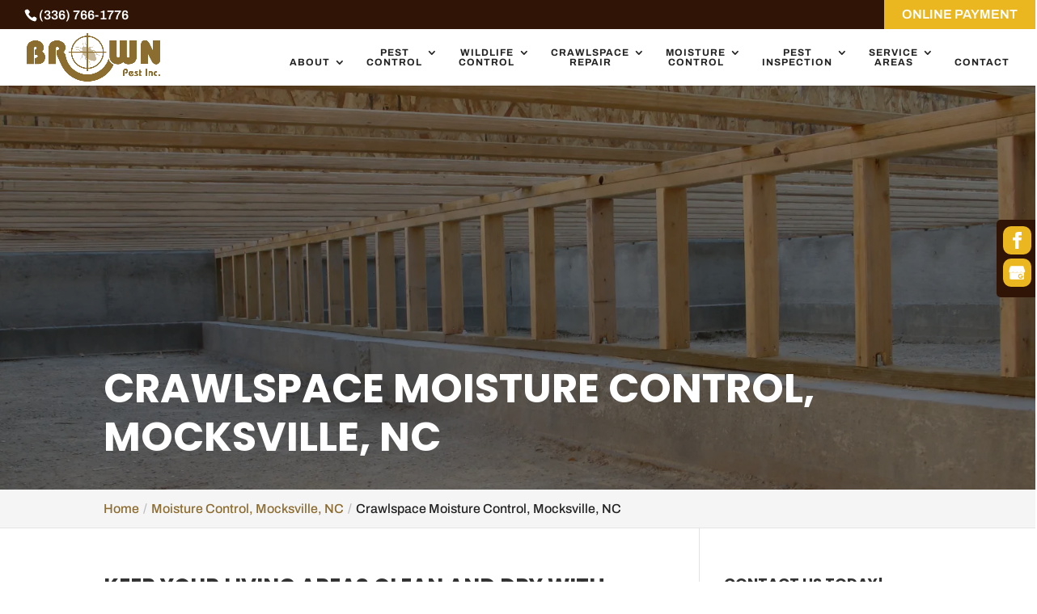

--- FILE ---
content_type: text/css
request_url: https://brownpestco.com/wp-content/plugins/wj-xbrowser/dist/styles.css?ver=2.0.0
body_size: 2414
content:
.mobile_info, .mobile_box, .mobile_box_map, .top_phone{display: none;}@media (max-width: 1024px){.about-section .et_pb_code {padding-right: 15px!important;padding-left: 15px!important;}.about-section .form .main-title {font-size:24px!important;}}@media (max-width: 320px){img#logo {max-width: 150px !important;}}@media (max-width: 360px){.et_mobile_menu li a {padding: 10px 13%!important;}.et_mobile_menu li li {padding-left: 0!important;}}@media (max-width: 480px){#dc_coverpic_image, #dc_coverpic_text_wrapper, #dc_coverpic_text_area_flex {height: 300px!important;}h1{font-size: 28px!important;}h2, h3{font-size: 22px!important;}h4, h5, h6{font-size: 18px!important;}body, div, p{font-size: 16px!important;}#et-footer-nav .container{width:100%;max-width:100%;min-width:100%;}#menu-footer-menu {display:block;width:100%;margin:0;padding:0;}#menu-footer-menu li{display:block;width:100%;padding:10px;border-bottom:1px solid rgba(0, 0, 0, 0.1);text-align:center;}#menu-footer-menu li:last-child{border-bottom:0;}#footer-widgets .footer-widget{margin-bottom: 30px !important;display:block;}.dc_cat_information {text-align: left !important;}form ul.gform_fields li .ginput_recaptcha{transform:scale(0.66);-webkit-transform:scale(0.66);transform-origin:0 0;-webkit-transform-origin:0 0;}.cta-first .et_pb_cta_0, .cta-first .et_pb_cta_1, .cta-second .et_pb_cta_3{padding-left:0!important;padding-right:0!important;}.rplg-slider div.rplg-slider-next {right: -30px!important;}.focus-mid-content div.et_pb_cta_2.et_pb_promo {margin-top: 0px!important;margin-bottom: 0px!important;}.focus-mid-content div.et_pb_promo {padding-left: 50px!important;padding-right: 50px!important;}.et_pb_button {font-size:14px!important;}#main-footer div.footer-widget h4 {font-size: 20px !important;}.contactus_section .et_pb_code_0{padding-left:0!important;padding-right:0!important;}.wj-catchall-child-en .thumbnail {float:none!important;display:block!important;margin:10px auto!important;text-align:center!important;}.wj-catchall-child-en .panel {text-align:center!important;}div.dc_text_box#dc_text_box h1 {font-size:21px!important;}.gform_legacy_markup_wrapper .gform_validation_errors>h2 {font-size: 16px!important;}.wj-catchall-child-en h3 {font-size:18px!important;}.main-slider h2.et_pb_slide_title {font-size: 35px !important;}.main-slider .pre-title {font-size: 20px!important;}.main-slider div.et_pb_slider, .main-slider div.et_pb_fullwidth_slider_1 .et_pb_slide {min-height: 500px !important;}.main-slider div.et_pb_container {height: 500px !important;}.about-section .main-title {font-size: 28px!important;}.about-section span.pre-title {font-size: 16px !important;}.services-section .title span.main-title, .reviews-section span.main-title {font-size: 26px !important;}.services-section .title .pre-title, .gallery-section .pre-title {font-size: 18px!important;}.services-section .et_pb_module_header {font-size: 18px!important;padding-left: 10px !important;padding-right: 10px !important;}.gallery-section span.main-title {font-size: 22px !important;}.choose-section .et_pb_blurb_container {display:block!important;text-align:center!important;padding-left:0!important;}.choose-section .et_pb_main_blurb_image {display:block!important;margin:20px auto!important;}.gallery-section .et_pb_promo {padding:15px!important;}div.choose-section div h3 {font-size:20px!important;}.blurb-pest img {max-width: 125px!important;}.focus-intro .et_pb_row_5col .et_pb_column {display:block!Important;width:100%!important;margin-right:0!important;}#post-213800 ul, #post-214525 ul, #post-214653 ul, #post-215858 ul, #post-215948 ul {columns: 1!important;-webkit-columns: 1!important;-moz-columns: 1!important;}}@media (max-width: 601px){form ul.gform_fields li .ginput_recaptcha {transform:scale(0.69)!important;-webkit-transform:scale(0.69)!important;transform-origin:0 0;-webkit-transform-origin:0 0;}.contactus_section form .ginput_container.ginput_recaptcha, .wjp_form form .ginput_container.ginput_recaptcha, .contact-section .ginput_recaptcha, .payment-form .ginput_recaptcha {max-width:210px!important;margin:auto;}.about-section .ginput_container.ginput_recaptcha {transform:scale(0.66)!important;-webkit-transform:scale(0.66)!important;transform-origin:0 0;-webkit-transform-origin:0 0;}.services-section .title .main-title, .reviews-section .main-title {font-size: 40px!important;}.about-section .ginput_recaptcha {max-width:210px!important;}.choose-section div h3 {font-size: 24px !important;}.gallery-section .main-title {font-size: 30px!important;}.reviews-section .pre-title {font-size:18px!important;}.home .et_pb_column {z-index:auto!important;}}@media (max-width: 773px){.footer-widget:nth-child(n) {width: 100%!important;margin: 0 7.5% 3% 0 !important;text-align: center;}#footer-widgets .footer-widget .fwidget {width: 100%;}#footer-widgets .footer-widget li:before{opacity:0;}.footer-widget .vCard.vcard-left {text-align: center;}#footer-widgets .footer-widget:nth-child(n), #footer-widgets .footer-widget .fwidget {margin-bottom: 20px !important;}.archive .has-post-thumbnail .dc_post_item_left {max-width: 100% !important;}body.archive.category .et_pb_image_container img, body.archive.category .et_pb_post a img {height: auto !important;max-width: 320px !important;margin: auto !important;display: block !important;}body.archive.category .has-post-thumbnail .dc_post_item_left {max-width: 100%;}body.archive.category #main-content > .container > #content-area > #left-area > article {text-align: center !important;}img.alignright, img.alignleft {display: block !important;float: none!important;margin: 20px auto !important;}.main-slider .et_pb_slide_description {padding-left: 0!important;padding-right: 0!important;}.main-slider .et_pb_container {height:650px!important;}.main-slider .et_pb_slider, .main-slider .et_pb_fullwidth_slider_1 .et_pb_slide {min-height:650px!important;}}@media (max-width: 980px){.contactus_section{padding-top: 0;}.contactus_section .et_pb_image{max-width: 100%!important;}.contactus_section .vCard,.contactus_section .et_pb_code_inner{text-align: center;}.contactus_section .et_pb_image img {max-width: 300px;width: 100%;}.contactus_section .et_pb_row {padding: 20px 0 !important;padding-bottom: 0;}hr.formborder {float: none;}#sidebar {padding-top: 28px;}#dc_privacy_policy {float: none;text-align: center;}hr.formborder{margin:2% auto;float:none !important;}.wpcf7-form-control:not(.wpcf7-submit){width:100%;padding:7px !important;}.contact-page-text{margin-top:20px;}.grecaptcha-badge{bottom:15%;opacity:0.5;}.grecaptcha-badge:hover{opacity:1;}#et-footer-nav .container{width:100%;max-width:100%;min-width:100%;}#menu-footer-menu, #menu-footer-articles, #menu-footer-article, #menu-main-menu {display:block;width:100%;margin:0;padding:0;}#menu-footer-menu li, #menu-footer-articles li, #menu-main-menu li, #menu-footer-article li{display:block;width:100%;padding:10px;border-bottom:1px solid rgba(0, 0, 0, 0.05);text-align:center;}#menu-footer-menu li:last-child, #menu-footer-articles li:last-child, #menu-main-menu li:last-child, #menu-footer-article li:last-child{border-bottom:0;}#footer-widgets .footer-widget{margin-bottom: 30px !important;display:block;}.et_mobile_menu{left: auto;right: 0;width: 100%;padding: 1%;text-align:left;}.et_mobile_menu li:last-child a{border-bottom:0;}.et_mobile_menu li a br{display:none;}.et_mobile_menu {border-color:#FFF !important;}.wpcf7-form-control{width:100% !important;max-width:100% !important;min-width:100% !important;padding:7px;display:block;}div.et_pb_tabsul.et_pb_tabs_controls li a{padding: 10px 20px 10px;}h1.entry-title.main_title{margin-bottom: 20px;}#sidebar form .gform_body ul.gform_fields li .ginput_container input[type="text"],#sidebar form .gform_body ul.gform_fields li .ginput_container input[type="password"],#sidebar form .gform_body ul.gform_fields li .ginput_container input[type="email"],#sidebar form .gform_body ul.gform_fields li .ginput_container input[type="number"],#sidebar form .gform_body ul.gform_fields li .ginput_container textarea, #sidebar input[type=tel]{max-width:100%!important;width:100%!important;}.mobile_menu_bar::before{color:#7E361A!important;font-size:42px;}#top-header {display:none!important;}.main-slider .et_pb_slide_title {font-size: 62px!important;font-weight: bold!important;}.about-section .ginput_recaptcha {max-width: 220px;margin: auto;}.services-section .et_pb_image_wrap {display:block!important;z-index: 999999!important;}.services-section img {width:100%!important;}.services-section .et_pb_module_header,.choose-section .et_pb_blurb_description,.services-section .et_pb_promo_description {height:auto!important;}.reviews-section .et_pb_blurb_container {padding-left: 0!important;display: block!important;}.reviews-section .et_pb_main_blurb_image {display: block!important;margin: 20px auto;}img#logo {max-height: 100%!important;}#logo {max-width: 180px!important;}.mobile_info{display: block;background: #ebb720;color: #fff;text-transform: uppercase;position: fixed;bottom: 0;right: 0;left: 0;margin: auto;z-index:999999;}.mobile_info td{text-align: center;padding: 5px;width: 500px;text-shadow: 1px 1px 4px rgba(0,0,0,0.8);font-size: 16px;font-weight: bold;cursor: pointer;border-top: 3px solid #fff;}.mobile_box{position: fixed;right: 0;left: 0;top: 50%;transform: translateY(-50%);margin: auto;background: #fff;max-width: 230px;padding: 10px;text-align: center;z-index: 99999;box-shadow: 5px 5px 5px #000000;border-radius: 5px;}.mobile_box_map{position: fixed;right: 0;left: 0;top: 50%;transform: translateY(-50%);margin: auto;background: #fff;max-width: 230px;padding: 10px;text-align: center;z-index: 99999;box-shadow: 5px 5px 5px #000000;border-radius: 5px;}.mobile_btn{background: #ebb720;margin-bottom: 5px;padding: 5px;}.mobile_btn a{color: #ffffff;}.mobile_title{font-size: 18px;color: #000;font-weight: bold;}.mobile_hr{margin-top: 5px;margin-bottom: 10px;font-size: 14px;font-weight: bold;color: #000;}.close_btn{background: #000;color: #fff;padding: 2px 10px;border-radius: 30px;position: absolute;right: -10px;top: -15px;border: 3px solid #ebb720;cursor: pointer;}.mobile_map{padding: 5px 0;}.top_phone {font-size: 22px;position: fixed;top: 0;background: #ebb720;border-bottom: 3px solid #fff;left: 0;right: 0;max-width: 100%;z-index: 999999;color: #fff;padding: 5px;display: block;text-align: center;}#main-header {margin-top: 73px;}#footer-bottom {padding: 15px 0 55px;}.mobile_hr .heading {display:none!important;}.payment-mobile {top:40px;}}@media (max-width: 1060px){.choose-section h3 {font-size: 29px!important;}}@media (max-width: 1200px){#sidebar .ginput_container.ginput_recaptcha {-webkit-transform: scale(0.63)!important;transform: scale(0.63)!important;transform-origin:0 0;-webkit-transform-origin:0 0;}.services-section .et_pb_promo {padding:15px!important;}}@media (max-width: 1030px){#top-menu li{padding-right: 14px;}}@media (max-width: 1076px){img#logo {max-height: 60%;}}@media (max-width: 1172px){ul#top-menu li{font-size:10px;}}@media (max-width: 1300px){#top-menu li{font-size:12px;}}@media (max-width: 640px){#sidebar .ginput_container.ginput_recaptcha {max-width:190px;margin:auto;}.wjp_form .ginput_recaptcha, .contactus_section .ginput_recaptcha, .payment-form .ginput_recaptcha {max-width:300px;margin:auto;}#dc_text_box h1 {font-size: 35px!important;}}@media (max-width: 767px){#footer-widgets .footer-widget:nth-child(n), #footer-widgets .footer-widget .fwidget {margin-bottom: 30px !important;}#text-3 .title, #recent-posts-2 .title {margin-top:20px;}.gallery-section .item-title,.gallery-section .content {height:auto!important;}.gallery-section .dica-item-content {text-align:center!important;}.main-slider .et_pb_slide_content {font-size:18px!important;}.about-section .pre-title {font-size: 18px!important;}}ul.et_mobile_menu{display:none;}ul.et_mobile_menu > li.menu-item-has-children{display:block;position:relative;}ul.et_mobile_menu > li.menu-item-has-children ul.sub-menu, ul.et_mobile_menu > li.menu-item-has-children ul.sub-menu > li{display:none;position:relative;}ul.et_mobile_menu > li.menu-item-has-children > a{padding-right:20px;}ul.et_mobile_menu li.menu-item-has-children .chevron{position:absolute;top:5px;right:10px;z-index:99;display:block;width:24px;height:32px;text-align:center;-webkit-transition: all 0.3s ease-in-out;-moz-transition: all 0.3s ease-in-out;-o-transition: all 0.3s ease-in-out;transition: all 0.3s ease-in-out;background-size:10px 10px;}ul.et_mobile_menu li.menu-item-has-children .chevron:before{content: '▼';display:block;-webkit-transition: all 0.3s ease-in-out;-moz-transition: all 0.3s ease-in-out;-o-transition: all 0.3s ease-in-out;transition: all 0.3s ease-in-out;}ul.et_mobile_menu li.menu-item-has-children .chevron.open:before{-webkit-transition: all 0.3s ease-in-out;-moz-transition: all 0.3s ease-in-out;-o-transition: all 0.3s ease-in-out;transition: all 0.3s ease-in-out;transform: rotate(180deg);}

--- FILE ---
content_type: text/css
request_url: https://brownpestco.com/wp-content/et-cache/215103/et-core-unified-deferred-215103.min.css?ver=1766976966
body_size: -279
content:
.et_pb_section_0{border-radius:5px 0 0 5px;overflow:hidden;z-index:99999;position:fixed!important;top:50%;bottom:auto;right:0px;left:auto;transform:translateY(-50%)}.et_pb_section_0.et_pb_section{padding-top:8px;padding-bottom:8px;padding-left:8px;margin-top:-40px}body.logged-in.admin-bar .et_pb_section_0,body.logged-in.admin-bar .et_pb_code_0{top:calc(50% + 32px)}.et_pb_code_0{background-color:#301506;border-radius:5px 0 0 5px;overflow:hidden;padding-top:8px;padding-bottom:8px;padding-left:8px;margin-top:-40px!important;z-index:99999;position:fixed!important;top:50%;bottom:auto;right:0px;left:auto;transform:translateY(-50%)}